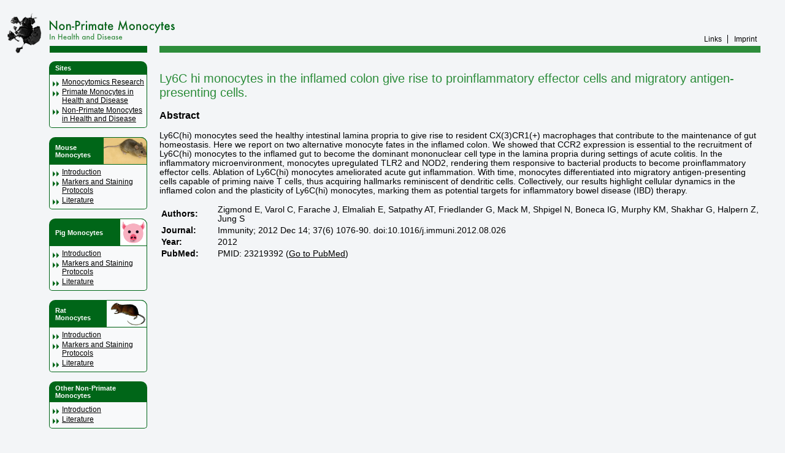

--- FILE ---
content_type: text/html; charset=utf-8
request_url: https://www.np-monocyte.eu/index.php?page=abstract&litId=138
body_size: 1823
content:
<?xml version="1.0" encoding="utf-8"?><!DOCTYPE html PUBLIC "-//W3C//DTD XHTML 1.0 Strict//EN" "http://www.w3.org/TR/xhtml1/DTD/xhtml1-strict.dtd">

<html xmlns="http://www.w3.org/1999/xhtml" xml:lang="de">

<head>
    <title>Non-Primate Monocytes</title>
    <meta name="keywords"
        content="non human monocytes, monocytes, monocyte, CD14, CD16, mono mac 6, MM6, mono mac, mycoplama, transfection, FACS, flow cytometry, subpopulations, inflammation, TNF, cytokine, pharmacology, exercise, sepsis, IL-10, heterogeneity, drug testing, LPS, infection, immunology, chemokine, migration, primary cells, cell lines, gene expression, CD14+, CD16+" />
    <meta name="description" content="Non Human Monocytes: Primary cells and cell lines, gene expression" />
    <meta name="Content-Language" content="en" />
    <meta name="author" content="Loems Ziegler-Heitbrock, MD" />
    <meta name="robots" content="index, follow" />
    <link rel="stylesheet" title="standard style" href="style.css" type="text/css" media="all" />
	<!-- Google tag (gtag.js) --> <script async src=https://www.googletagmanager.com/gtag/js?id=G-GV8LMNTZEC></script> <script> window.dataLayer = window.dataLayer || []; function gtag(){dataLayer.push(arguments);} gtag('js', new Date()); gtag('config', 'G-GV8LMNTZEC'); </script>
    <!--[if IE]>
	<link
		rel="stylesheet"
		title="standard style"
		href="iestyle.css"
		type="text/css"
		media="all" />
	<![endif]-->
</head>

<body>

    <div id="pagebox">
        <h1 id="header">Non-Primate Monocytes - CD14, CD16 - Ziegler-Heitbrock</h1>
        <div id="menu">
            <div class="menu-title">
                <h2>Sites</h2>
            </div>
            <ul>
                <li class="first-child"><a href="https://monocytomics-research.eu">Monocytomics Research</a></li>
                <li><a href="https://monocyte.eu">Primate Monocytes in Health and Disease</a></li>
                <li><a href="index.php?page=index">Non-Primate Monocytes in Health and Disease</a></li>
            </ul>
            <div class="menu-title">
                <h2>Mouse Monocytes</h2>
                <img src="/images/menu/mouse.png" alt="Image of a mouse">
            </div>
            <ul>
                <li class="first-child"><a href="index.php?page=mouse_intro">Introduction</a></li>
                <li><a href="index.php?page=mouse_prot">Markers and Staining Protocols</a></li>
                <li><a href="index.php?page=mouse_lit">Literature</a></li>
            </ul>
            <div class="menu-title">
                <h2>Pig Monocytes</h2>
                <img src="/images/menu/pig.jpg" alt="Icon of a pig">
            </div>
            <ul>
                <li class="first-child"><a href="index.php?page=pig_intro">Introduction</a></li>
                <li><a href="index.php?page=pig_prot">Markers and Staining Protocols</a></li>
                <li><a href="index.php?page=pig_lit">Literature</a></li>
            </ul>
            <div class="menu-title">
                <h2>Rat Monocytes</h2>
                <img src="/images/menu/rat.jpeg" alt="Image of a rat">
            </div>
            <ul>
                <li class="first-child"><a href="index.php?page=rat_intro">Introduction</a></li>
                <li><a href="index.php?page=rat_prot">Markers and Staining Protocols</a></li>
                <li><a href="index.php?page=rat_lit">Literature</a></li>
            </ul>
            <div class="menu-title">
                <h2>Other Non-Primate Monocytes</h2>
            </div>
            <ul>
                <li class="first-child"><a href="index.php?page=other_intro">Introduction</a></li>
                <li><a href="index.php?page=other_lit">Literature</a></li>
            </ul>
            <form id="searchbox" action="index.php?page=search" method="GET">
                <input type="hidden" name="page" value="search" />                Search literature:
                <input name="search" type="text" />
                <input name="submit" type="submit" value="Find" />
            </form>
        </div>
        <div id="headermenu">
            <h2>Contact</h2>
            <ul>
                <li class="first-child" ><a href="index.php?page=links">Links</a></li>
                <li><a href="index.php?page=imprint">Imprint</a></li>
            </ul>
        </div>
        <div id="content" class="page-abstract">
            
<h2>Ly6C hi monocytes in the inflamed colon give rise to proinflammatory effector cells and migratory antigen-presenting cells.</h2>
<h3>Abstract</h3>
<p>
Ly6C(hi) monocytes seed the healthy intestinal lamina propria to give rise to resident CX(3)CR1(+) macrophages that contribute to the maintenance of gut homeostasis. Here we report on two alternative monocyte fates in the inflamed colon. We showed that CCR2 expression is essential to the recruitment of Ly6C(hi) monocytes to the inflamed gut to become the dominant mononuclear cell type in the lamina propria during settings of acute colitis. In the inflammatory microenvironment, monocytes upregulated TLR2 and NOD2, rendering them responsive to bacterial products to become proinflammatory effector cells. Ablation of Ly6C(hi) monocytes ameliorated acute gut inflammation. With time, monocytes differentiated into migratory antigen-presenting cells capable of priming naive T cells, thus acquiring hallmarks reminiscent of dendritic cells. Collectively, our results highlight cellular dynamics in the inflamed colon and the plasticity of Ly6C(hi) monocytes, marking them as potential targets for inflammatory bowel disease (IBD) therapy.</p>
<table>
	<tr>
		<th>Authors:</th>
		<td>Zigmond E, Varol C, Farache J, Elmaliah E, Satpathy AT, Friedlander G, Mack M, Shpigel N, Boneca IG, Murphy KM, Shakhar G, Halpern Z, Jung S</td>
	</tr>
	<tr>
		<th>Journal:</th>
		<td>Immunity; 2012 Dec 14; 37(6) 1076-90. doi:10.1016/j.immuni.2012.08.026</td>
	</tr>
	<tr>
		<th>Year:</th>
		<td>2012</td>
	</tr>
	<tr>
		<th>PubMed:</th>
		<td>
							PMID: 23219392 (<a target="_blank" href="https://pubmed.ncbi.nlm.nih.gov/23219392/">Go to PubMed</a>)
					</td>
	</tr>	
</table>
        </div>
    </div>
</body>

</html>

--- FILE ---
content_type: text/css
request_url: https://www.np-monocyte.eu/style.css
body_size: 984
content:
html, body {
	padding: 0px;
	margin: 0px;
	font-family: verdana, arial, sans-serif; }

body {
	background-color: #F3F5F7;
	/*background-image: url(images/background.png);*/
	color: #000;
	font-size: 0.85em; }

img {
	border: 0px none; }

hr {
	height: 0px;
	border: 0px none;
	border-top: 2px dotted #888;
	margin: 0.5em 0em; }

a {
	color: #000; }

.hidden {
	/* For elements that are only visible on text-browsers */
	display: none; }

.clear {
	/* To clear floats */
	clear: both; }

#header {
	position: absolute;
	margin: 0px;
	padding: 0px;
	background-image: url(images/logo.png);
	background-repeat: no-repeat;
	text-indent: -9999px;
	width: 294px;
	height: 75px;
	top: 20px; }

#menu {
	position: absolute;
	top: 100px;
	width: 170px;
	left: 80px; }

#menu .menu-title h2, #menu ul, #menu ul li {
	margin: 0px;
	padding: 0px; }

#menu .menu-title {
	display: flex;
	justify-content: space-between;
	justify-items: center;
	-webkit-box-sizing: border-box; /* Safari/Chrome, other WebKit */
	-moz-box-sizing: border-box;    /* Firefox, other Gecko */
	box-sizing: border-box;         /* Opera/IE 8+ */	
	background-color:  #006618;
	max-height: 45px;
	border-radius: 10px 10px 0 0;
	margin-right: 10px; }

#menu .menu-title h2 {
	align-self: center;
	padding: 5px 10px;
	text-align: left;
	font-size: 0.8em;
	color: #FFF; }

#menu .menu-title img {
	max-height: 43px;
	border-radius: 0 10px 0 0;
	float: right;
	border: 1px solid #006618;
	object-fit: cover;
	overflow: hidden; }

#menu ul {
	list-style: none;
	font-size: 0.9em;
	background-color: #F8F9FA;
	padding: 5px 0px;
	margin-bottom: 15px; }

#menu .menu-title + ul {
	margin-right: 10px;
	border-radius: 0 0 5px 5px;
	border: 1px solid #006618;
	border-top: 0; }

#menu ul li {
	background-image: url(images/list_icon.png);
	background-repeat: no-repeat;
	background-position: 5px 0.4em;
	padding-left: 20px;
	margin-bottom: 2px; }

#headermenu {
	font-size: 0.9em;
	position: absolute;
	right: 40px;
	top: 45px; }

#headermenu a {
	text-decoration: none; }

#headermenu a:hover {
	text-decoration: underline; }

#headermenu h2 {
	display: none; }

#headermenu ul {
	list-style: none; }

#headermenu ul li {
	display: inline;
	padding: 0px 6px;
	padding-left: 11px;
	background-image: url(images/header_menu_separator.png);
	background-repeat: no-repeat; }

#headermenu ul li.first-child {
	background-image: none; }

#content {
	background-image: url(images/background_line.png);
	background-repeat: repeat-x;
	margin-top: 20px;
	margin-right: 40px;
	padding-left: 260px;
	padding-top: 80px;
	font-size: 1em; }

#searchbox {
	color: #FFF;
	padding: 7px;
	margin-right: 10px;
	box-sizing: border-box;
	margin-top: 30px;
	background-color: #006618;
	-moz-border-radius: 10px;
	border-radius: 10px; }
	#searchbox input {
		width: 100%;
		box-sizing: border-box;
		margin-top: 5px; }

#content h2 {
	font-weight: normal;
	color: #2d8d3b; }

#content .imagefloatright {
	float: right;
	border: 1px solid #aaaaaa;
	font-size: 0.7em;
	padding: 5px;
	margin-left: 1em; }

#content .imagefloatleft {
	float: left;
	border: 1px solid #aaaaaa;
	font-size: 0.7em;
	padding: 5px;
	margin-right: 1em; }

#content td {
	vertical-align: top; }

#content thead {
	font-weight: bold;
	background-color: #dddddd; }

th {
	padding-right: 2em;
	text-align: left; }

#content #formmailer label {
	font-weight: bold;
	display: block;
	vertical-align: top;
	width: 500px;
	clear: both;
	min-height: 15pt;
	text-align: right; }

#formmailer label span {
	float: left; }

#content #formmailer label input,
#content #formmailer label select {
	width: 300px;
	margin-bottom: 5px; }

#content #formmailer label input.checkbox {
	margin-right: 290px;
	width: auto; }

#content #formmailer label textarea {
	width: 300px;
	height: 200px;
	margin-bottom: 5px; }

.error {
	color: red;
	font-weight: bold; }

.mail-url-field {
	display: none; }

.literature {
	font-size: 9pt; }

.literature td {
	border-bottom: 1px solid #777777;
	padding: 5px 0; }

.literature .authorsrow {
	width: 70%; }

.literature .authors, .literature .journal {
	color: #333333;
	font-size: 11px;
	margin-bottom: 5px; }

sup {
	font-size:.7em;
	line-height:2em; }